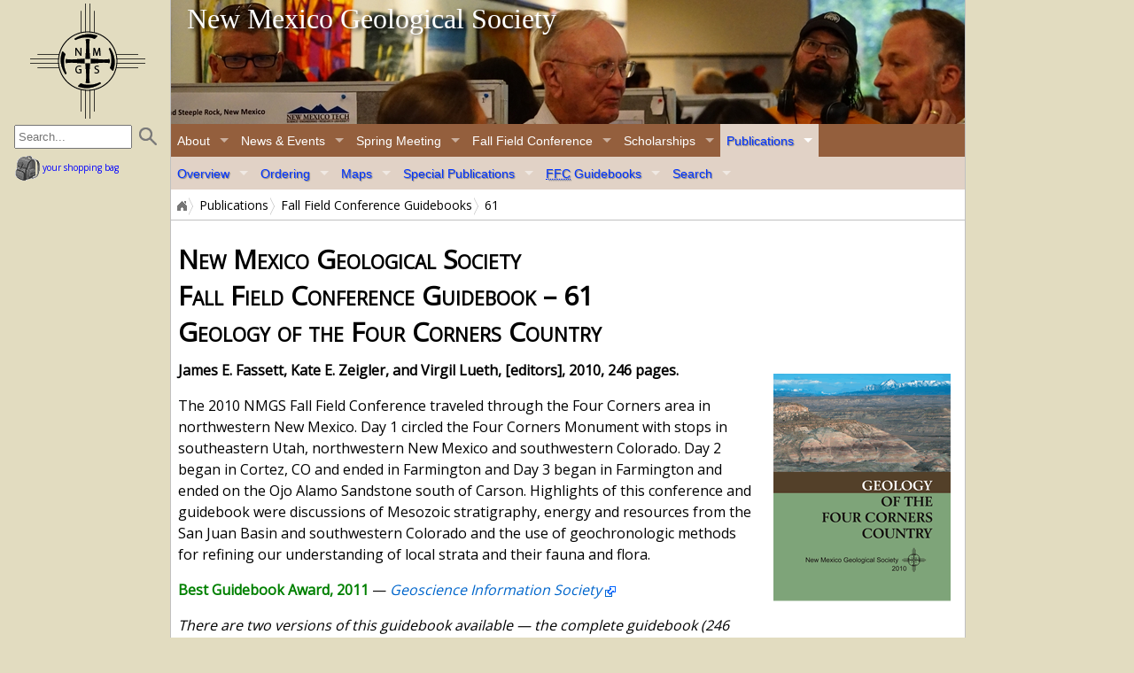

--- FILE ---
content_type: text/html;charset=utf-8
request_url: https://nmgs.nmt.edu/publications/guidebooks/61/
body_size: 48611
content:

<!DOCTYPE html>
<html lang="en"><!-- InstanceBegin template="/Templates/NMGSpub.dwt" codeOutsideHTMLIsLocked="false" -->
<head>
<!-- InstanceBeginEditable name="DocTitle" -->
<title>NMGS Fall Field Conference Guidebook - 61</title>
<!-- InstanceEndEditable -->
<meta charset="utf-8">
<meta name="viewport" content="width=device-width, initial-scale=1">
<link rel="icon" href="/favicon.ico" sizes="any">
<link rel="icon" href="/icon.svg" type="image/svg+xml">
<link rel="apple-touch-icon" href="/apple-touch-icon.png">
<link rel="manifest" href="/manifest.webmanifest">
<link rel="stylesheet" href="/css/superfish.css" media="screen">
<link rel="stylesheet" href="/css/style.css" media="screen">
<link href="https://fonts.googleapis.com/css?family=Open+Sans" rel="stylesheet">
<link href="/css/print.css" rel="stylesheet" type="text/css" media="print">
<link rel="alternate stylesheet" href="/css/alt-speech.css" media="speech,screen"  title="screen reader" >
<link rel="alternate stylesheet" href="/css/alt-largetype.css" media="screen" title="larger type" >
<!-- Additional css stylesheets or for document-specific styles  -->


<!-- InstanceBeginEditable name="ExtraPubStyle" -->
<!-- This space is for additional css style info  -->
<!-- InstanceEndEditable -->
<script src="https://ajax.googleapis.com/ajax/libs/jquery/3.3.1/jquery.min.js"></script>
<script src="/js/jquery.easing.1.3.js"></script>
<script src="/js/jquery.cycle.lite.js"></script>
<script src="/js/styleswitcher.js"></script>
<script>
$(document).ready(function() {
    $('#bannerbox').cycle({
		fx: 'fade', // choose your transition type, ex: fade, scrollUp, shuffle, etc...
		pause: 1,
		timeout: 8000
	});
});
</script>
<script src="/js/jquery.hoverIntent.min.js"></script>
<script src="/js/superfish.min.js"></script>
<script src="/js/jquery.sticky.js"></script>
<!-- initialise Superfish -->
<script>
 // initialise plugins
  $(document).ready(function($){
	  $('ul.sf-menu').superfish({
		  delay:       1500,
		  pathClass:	'current'
	  });                                
   /* prepend menu icon */
  $('#sitenav').prepend('<div id="mobile-menu"><div id="menu-icon">&nbsp;</div></div>');
   //alert ('test');
  /* toggle nav */
  $("#mobile-menu").on("click", function(){
	  jQuery(".sf-menu > li").slideToggle();
	  });
  });
</script>
<!-- initialise breadcrumbs -->
<script src="/js/jquery.jBreadCrumb.1.1.js"></script>
<script>
$(document).ready(function()
  {
	  $("#breadCrumbTrail").jBreadCrumb();
  })
</script>
<!-- initialise sticky menu  -->
<script>
  $(document).ready(function(){
	  // Sticky menu
    $("#sitenav").sticky({topSpacing:0});
  });
</script>
<!-- Smooth scrolling to anchor links -->
<script src="/js/jquery.smoothscroll.js"></script>
<!--[if lt IE 9]>
<script src="/js/html5shiv.js"></script>
<script src="/js/css3-mediaqueries.js"></script>
<link rel="stylesheet" href="/css/IE_lt_9.css" media="screen">
<![endif]-->
<!--fix IE8 flexible image bug -->
<!--[if IE 8]> <style> figure img { width: auto\9; /* ie8 */ } </style> <![endif]-->
<script>
//test for touch events support and if supported, attach 'hastouch' class to the HTML tag.
if ("ontouchstart" in document.documentElement) {
document.documentElement.className += " hastouch";
}
</script>
<!-- Page-specific javascript -->
<!-- InstanceBeginEditable name="HeadJavascript" -->
<!-- This space is for page-specific javascript -->
<!-- InstanceEndEditable -->
<!-- Optional og metadata -->
<!-- InstanceBeginEditable name="ogmetadata" -->
<!--
<meta property="og:title" content="">
<meta property="og:description" content="">
<meta property="og:url" content="" >
-->
<meta property="og:type" content="article" >
<meta property="og:site_name" content="New Mexico Geological Society">
<meta property="og:image" content="https://nmgs.nmt.edu/icons-logos/nmgslogo_fb.png" >
<meta property="og:image:secure_url" content="https://nmgs.nmt.edu/icons-logos/nmgslogo_fb.png" >
<meta property="og:image:alt" content="NMGS logo" >
<!-- InstanceEndEditable -->
<!-- Optional additional header code -->

<!-- InstanceParam name="PriceCode" type="boolean" value="true" -->
<!-- InstanceParam name="CustomDownloads" type="boolean" value="false" -->
<!-- InstanceParam name="AutoDownloads" type="boolean" value="true" -->
<!-- InstanceParam name="Reviews" type="boolean" value="false" -->

<!-- Dreamweaver Template Parameters -->


<!-- InstanceParam name="PageTopic" type="text" value="" -->
<!-- InstanceParam name="CopyrightDate" type="text" value="2014" -->

<!-- InstanceParam name="TOC" type="boolean" value="false" -->
<!-- InstanceParam name="SubSiteNav" type="boolean" value="false" -->





<!-- Matomo -->
<script type="text/javascript">
  var _paq = window._paq = window._paq || [];
  /* tracker methods like "setCustomDimension" should be called before "trackPageView" */
  _paq.push(['trackPageView']);
  _paq.push(['enableLinkTracking']);
  (function() {
    var u="//geoinfo.nmt.edu/matomo/";
    _paq.push(['setTrackerUrl', u+'matomo.php']);
    _paq.push(['setSiteId', '3']);
    var d=document, g=d.createElement('script'), s=d.getElementsByTagName('script')[0];
    g.type='text/javascript'; g.async=true; g.src=u+'matomo.js'; s.parentNode.insertBefore(g,s);
  })();
</script>
<!-- End Matomo Code -->
</head>
<body>
<div id="pagecontainer">
  <div id="printlogo"><img src="/icons-logos/nmgslogo_print.png" alt="NMGS logo" width="135" height="135"></div>
  <!-- The id of the header tag sets which menu is current via javascript (default is about-page if javascript is disabled) --> 
  <!-- Valid ids are: "about-page", "pubs-page", "events-page", "meeting-page", "ffc-page", and "scholarships-page" -->
  <header id="pubs-page">
    <div class="skipnav"><a href="#mainpagecontent">skip all navigation</a></div>
    <div class="skipnav"><a href="#primarynav">skip banner links</a></div>
    <div id="bannerbox"> 
      <!-- #exec cgi="/banner/rotate.cfml?PageTopic=" --> 
       
      <!-- Use Coldfusion to generate banner include -->
      
      <!-- InstanceBeginEditable name="BannerRotateCode" --> 
  <div class="bannerimage" style="background:url(/gallery/100-199/111/banner.JPG);" > <a class="bannerinfo" href="/banner/home.cfml?id=111" title="Mt. Taylor Field Conference - Day 1 [more information]...">&nbsp;</a> </div>
  
  <div class="bannerimage" style="background:url(/gallery/0-99/50/banner.jpg);" > <a class="bannerinfo" href="/banner/home.cfml?id=50" title="Special Publication 13 &mdash; Energy and Mineral Resources of New Mexico [more information]...">&nbsp;</a> </div>
  
  <div class="bannerimage" style="background:url(/gallery/200-299/213/banner.JPG);" > <a class="bannerinfo" href="/banner/home.cfml?id=213" title="Discussion at the poster session [more information]...">&nbsp;</a> </div>
  
  <div class="bannerimage" style="background:url(/gallery/0-99/12/banner.png);" > <a class="bannerinfo" href="/banner/home.cfml?id=12" title="Boot Heel Region of New Mexico [more information]...">&nbsp;</a> </div>
  <!-- InstanceEndEditable -->  </div>
    <div id="bannerlogo"><a href="/home.html" title="home page">home page</a></div>
    <div id="bannertitle"><a href="/home.html" title="home page">New Mexico Geological Society</a></div>
    <div id="primarynav" class="skipnav"><a href="#breadcrumbnav">skip primary navigation</a></div>
    <nav id="sitenav">
      <nav id="nav-search">
        <form name="FullTextSearch" action="/search/home.cfml" method="get">
          <input name="Criteria" type="search" title="Enter search terms" placeholder="Search...">
          <input name="StartRow" type="hidden" value="1" >
          <input name="Index" type="hidden" value="nmbgmr" >
          <input name="SubmitSearch" type="submit" title="Find" value="" >
        </form>
      </nav>
      <!-- #include virtual="/menu.htm" --> 
       
      <!-- Use Coldfusion to include site navigation -->
      <ul class="sf-menu sf-navbar">
  <li id="about-link"> <a href="/home.html">About</a> <em class="skipnav"><a href="#pubs-link">(skip)</a></em>
    <ul>
      <li><a href="/home.html">Overview</a>
        <ul>
          <li><a href="/home.html#objectives">Objectives</a>          </li>
          <li><a href="/home.html#grants">Grants, Scholarships &amp; Donations</a></li>
          <li><a href="/home.html#history">History</a></li>
          <li><a href="/home.html#legal">Constitution, Bylaws, Articles of Incorporation, and Amendments</a></li>
          <li><a href="/about/officers/home.html">Officers</a>
            <ul>
              <li><a href="/minutes/home.html">Executive Committee Meeting Minutes</a></li>
              <li><a href="/ballot/info.cfml">Ballot</a></li>
            </ul>
          </li>
          <li><a href="/about/copyright.html">Copyright Information</a></li>
          <li><a href="/about/sitemap/conventions.html">Site Conventions</a></li>
          <li><a href="/about/accessibility.html">Accessibility</a></li>
          <li><a href="/about/termsofuse.html">Terms of Use &amp; Privacy Policy</a>
            <ul>
              <li><a href="/about/termsofuse.html#disclaimer">Content Disclaimer</a></li>
              <li><a href="/about/termsofuse.html#copyright">Copyright Information</a></li>
              <li><a href="/about/termsofuse.html#privacy">Privacy Policy</a>
                <ul>
                  <li><a href="/about/termsofuse.html#logs">Server Logs</a></li>
                  <li><a href="/about/termsofuse.html#cookies">Cookies</a></li>
                  <li><a href="/about/termsofuse.html#email">E-mail &amp; Web Forms</a></li>
                  <li><a href="/about/termsofuse.html#optout">Opting Out from Unsolicited Mail or E-mail</a></li>
                </ul>
              </li>
              <li><a href="/about/termsofuse.html#security">Security Standards</a></li>
              <li><a href="/about/termsofuse.html#purchases">Purchases</a></li>
            </ul>
          </li>
          <li><a href="/about/MailingListInfo.html">Mailing List</a>
            <ul>
              <li><a href="/OptOut.cfml">Opt-out</a></li>
            </ul>
          </li>
          <li><a href="/about/sitemap/home.cfml">Site Map</a></li>
          <li><a href="/about/contact.html">Contact Us</a></li>
        </ul>
      </li>
      <li><a href="/membership/home.cfml">Membership</a>
        <ul>
          <li><a href="/membership/home.cfml">Join or Renew</a></li>
          <li><a href="/membership/directory/index.cfml">Member Directory</a></li>
          <li><a href="/membership/honorary/home.html">Honorary Members</a></li>
          <li><a href="/login/home.cfml">Login</a></li>
        </ul>
      </li>
      <li><a href="/foundation/home.html">NMGS Foundation</a>
        <ul>
          <li><a href="/foundation/home.html">Overview</a></li>
          <li><a href="/foundation/board/home.html">Board Members</a></li>
          <li><a href="/donations/home.cfml">Donations</a></li>
          <li><a href="/foundation/goals/home.html">Funding Goals</a></li>
          <li><a href="/foundation/planning/home.html">Estate Planning</a></li>
        </ul>
      </li>
      <li><a href="/notablegeologists/home.html">Notable Geologists</a>
        <ul>
          <li><a href="/notablegeologists/home.html">About</a></li>
          <li><a href="/notablegeologists/profiles.html">Profiles</a></li>
          <li><a href="/notablegeologists/suggest.html">Suggest a Profile</a></li>
          <li><a href="/publications/special/12/home.cfm">About the Book</a></li>
        </ul>
      </li>
      <li><a href="/gallery/home.cfml">Image Gallery</a>
        <ul>
          <li><a href="/gallery/contribute.cfml">Contribute</a></li>
        </ul>
      </li>
      <li><a href="/about/links.html">Links</a> </li>
    </ul>
  </li>
  <li id="events-link"> <a href="/events/home.cfml">News &amp; Events</a> <em class="skipnav"><a href="#meeting-link">(skip)</a></em>
    <ul>
      <li><a href="/news/newsletter/home.html">NMGS Newsletter</a></li>
      <li><a href="/events/home.cfml">Other News, Events, &amp; Announcements</a>
        <ul>
          <li><a href="/news/home.cfml">News</a></li>
          <li><a href="/events/home.cfml">Meetings &amp; Events</a></li>
          <li><a href="/announcements/home.cfml">Announcements</a></li>
        </ul>
      </li>
    </ul>
  </li>
  <li id="meeting-link"><a href="/meeting/home.cfml">Spring Meeting</a> <em class="skipnav"><a href="#ffc-link">(skip)</a></em>
    <ul>
      <li><a href="/meeting/home.cfml">About the Annual Spring Meeting</a></li>
      <li><a href="/meeting/registration/home.cfml">Registration</a></li>
      <li><a href="/meeting/abstracts/home.cfml">Abstracts</a></li>
      <li><a href="/meeting/program/home.cfm">Program</a></li>
    </ul>
  </li>
  <li id="ffc-link"><a href="/ffc/home.html">Fall Field Conference</a> <em class="skipnav"><a href="#scholarships-link">(skip)</a></em>
    <ul>
      <li><a href="/ffc/home.html">About the Annual Fall Field Conference</a></li>
      <li><a href="/ffc/registration/home.cfml">Registration</a></li>
      <li><a href="/ffc/authors/home.html">Instructions to Authors</a></li>
      <li><a href="/ffc/photos/home.html">Photos from past conferences</a></li>
    </ul>
  </li>
  <li id="scholarships-link"><a href="/scholarships/home.html">Scholarships</a> <em class="skipnav"><a href="#pubs-link">(skip)</a></em>
    <ul>
      <li><a href="/scholarships/home.html">About NMGS Scholarships</a></li>
      <li><a href="/scholarships/awards/home.html">Scholarship Details</a></li>
      <li><a href="/scholarships/application/home.cfml">Application</a></li>
    </ul>
  </li>
  <li id="pubs-link"><a href="/publications/home.html">Publications</a> <em class="skipnav"><a href="#events-link">(skip)</a></em>
    <ul>
      <li><a href="/publications/home.html">Overview</a>
        <ul>
          <li><a href="/publications/recent.cfm">Recent</a></li>
          <li><a href="/publications/guidebooks/home.cfml">Guidebooks</a></li>
          <li><a href="/publications/maps/geologic/highway/home.cfm">Maps</a></li>
          <li><a href="/publications/special/home.cfml">Special Publications</a></li>
          <li><a href="/publications/complete.cfm">Complete Sets</a></li>
          <li><a href="/repository/index.cfml">Data Repository</a></li>
        </ul>
      </li>
      <li><a href="/publications/order/home.cfml">Ordering</a>
        <ul>
          <li><a href="/publications/order/home.cfml">Overview</a></li>
          <li><a href="/publications/order/pricing-avail.html">Pricing &amp; Availability</a></li>
          <li><a href="/publications/order/discounts.html">Discounts</a></li>
          <li><a href="/publications/order/returns-exchanges.html">Returns/Exchanges</a></li>
          <li><a href="/publications/order/shipping.cfm">Shipping</a></li>
          <li><a href="/publications/order/privacy.html">Privacy</a></li>
          <li><a href="/publications/order/security.html">Security</a></li>
          <li><a href="/publications/order/contact.html">Contact Us</a></li>
        </ul>
      </li>
      <li><a href="/publications/maps/geologic/highway/home.cfm">Maps</a>
        <ul>
          <li><a href="/publications/maps/geologic/highway/home.cfm">NM Geologic Highway Map</a></li>
        </ul>
      </li>
      <li><a href="/publications/special/home.cfml">Special Publications</a>
        <ul>
          <li><a href="/publications/special/1/home.cfm">1: Bibliography and Index of FFC Guidebooks</a></li>
          <li><a href="/publications/special/2/home.cfm">2: History of the New Mexico Geological Society, 1947-1968</a></li>
          <li><a href="/publications/special/3/home.cfm">3: The San Andres Limestone: A Reservoir for Oil &amp; Water</a></li>
          <li><a href="/publications/special/4/home.cfm">4: Subsurface Geology of East-central New Mexico</a></li>
          <li><a href="/publications/special/5/home.cfm">5: Cenozoic Volcanism in SW New Mexico</a></li>
          <li><a href="/publications/special/6/home.cfm">6: Tectonics and Mineral Resources of SW North America</a></li>
          <li><a href="/publications/special/7/home.cfm">7: Field Guide...Datil-Mogollon Volcanic Field, NM</a></li>
          <li><a href="/publications/special/8/home.cfm">8: Archaeology and History of Santa Fe Country</a></li>
          <li><a href="/publications/special/9/home.cfm">9: Ash-Flow Tuffs</a></li>
          <li><a href="/publications/special/10/home.cfm">10: Environmental Geology &amp; Hydrology in NM</a></li>
          <li><a href="/publications/special/11/home.cfm">11: The Geology of New Mexico - A Geologic History</a></li>
          <li><a href="/publications/special/12/home.cfm">12: History..&amp;..Profiles of Notable NM Geologists</a></li>
          <li><a href="/publications/special/13/home.cfm">13: Energy and Mineral Resources of New Mexico</a></li>
          <li><a href="/publications/special/14/home.cfm">14: The Geology of the Mount Taylor Area</a></li>
          <li><a href="/publications/special/15/home.cfm">15: History of the Geology Program at New Mexico State University</a></li>
        </ul>
      </li>
      <li><a href="/publications/guidebooks/home.cfml"><abbr title="Fall Field Conference">FFC</abbr> Guidebooks</a>
        <ul>
          <li><a href="/publications/guidebooks/home.cfml?ListBy=Recent">Recent Fall Field Conference Guidebooks</a></li>
          <li><a href="/publications/guidebooks/home.cfml?ListBy=Number">Full List</a></li>
        </ul>
      </li>
      <li><a href="/search/home.cfml">Search</a>
        <ul>
          <li><a href="/search/home.cfml">Full-Text</a></li>
          <li><a href="/publications/search/home.cfml">Publications Inventory</a></li>
          <li><a href="/publications/search/PaperSearch.cfm">Papers</a></li>
          <li><a href="/repository/index.cfml">Data Repository</a>
            <ul>
              <li><a href="/repository/index.cfml">Overview</a></li>
              <li><a href="/repository/index.cfml?ListBy=Year">Ordered by Year/Number</a></li>
              <li><a href="/repository/index.cfml?ListBy=Author">Ordered by Author</a></li>
            </ul>
          </li>
        </ul>
      </li>
    </ul>
  </li>
</ul>

       
      <script>
		// remove default current about-page and set the current menu based on the id of the header tag
		 $( "header:not(#about-page) #about-link" ).removeClass( "current" );
		 $( "#about-page #about-link" ).addClass( "current" );
		 $( "#pubs-page #pubs-link" ).addClass( "current" );
		 $( "#events-page #events-link" ).addClass( "current" );
		 $( "#meeting-page #meeting-link" ).addClass( "current" );
		 $( "#ffc-page #ffc-link" ).addClass( "current" );
		 $( "#scholarships-page #scholarships-link" ).addClass( "current" );
	</script>
      <nav id="cartlink"><a href="/publications/cart/home.cfml"><img src="/icons-logos/backpack-gray.png" width="28" height="28" alt="cart"> your shopping bag</a></nav>
      <div id="breadcrumbnav" class="skipnav"><a href="#contentcontainer">skip breadcrumb navigation</a></div>
      <div id="breadcrumbs" class="module">
        <nav id="breadCrumbTrail" class="breadCrumb module">
          <ol>
            <li><a href="/home.html" title="Home Page">Home</a></li>
            <!-- InstanceBeginEditable name="Breadcrumbs" --><li><a href="/publications/home.html">Publications</a></li>
            <li><a href="/publications/guidebooks/home.cfml">Fall Field Conference Guidebooks</a></li>
			<li>61</li><!-- InstanceEndEditable --> 
            <!-- End Breadcrumbs -->
          </ol>
        </nav>
      </div>
    </nav>
  </header>
  <div id="contentcontainer"> 
    <main id="mainpagecontent"> <!-- InstanceBeginEditable name="PageTitle" --><h1>New Mexico Geological Society<br>
Fall Field Conference Guidebook &#8211; 61<br>
Geology of the Four Corners Country</h1><!-- InstanceEndEditable --> 
      <!-- End PageTitle --> 
       
      <div id="PageContent"> 
  <!-- InstanceBeginEditable name="PubDescription" -->
    <figure class="right"><img src="/publications/guidebooks/61/2010.gif" alt="cover" width="200" height="257"></figure>
    <p><strong>James E. Fassett, Kate E. Zeigler, and Virgil Lueth, [editors],
        2010, 246 pages.</strong></p>
    <p>The 2010 NMGS Fall Field Conference  traveled through the Four Corners
      area in northwestern New Mexico. Day 1 circled the Four Corners Monument
      with stops in southeastern Utah, northwestern New Mexico and southwestern
      Colorado. Day 2 began in Cortez, CO and ended in Farmington and Day 3 began
      in Farmington and ended on the Ojo Alamo Sandstone south of Carson. Highlights
      of this conference and guidebook were discussions of Mesozoic stratigraphy,
      energy and resources from the San Juan Basin and southwestern Colorado
      and the use of geochronologic methods for refining our understanding of
      local strata and their fauna and flora.</p>
    <p><strong class="greentext">Best Guidebook Award, 2011</strong> &mdash; <em><a href="http://www.geoinfo.org/best_guidebook.html">Geoscience Information Society</a></em></p>
    <p><em>There are two versions of this guidebook available &#8212; the complete
      guidebook (246 pages), and a version with just the road logs that is spiral
    bound (98 pages). </em></p>
    <!-- InstanceEndEditable -->
      
	
	
<div><strong>G00061S</strong></div>

    <div class="smallertext" style="margin-bottom:1em;">
	
      <div> ISBN: 9781585460960</div>
    
      <div><a href="https://doi.org/10.56577/FFC-61" class="no-icon" target="_blank">https://doi.org/10.56577/FFC-61</a></div>
    
    </div> 

 
  
    <div>
      
        <strong>Softcover:</strong>
      
        <strong>$25.00</strong> 
        
        
          <a class="linkbutton" href="/publications/cart/home.cfml?Code=G00061S" >Buy
          Now</a>
          
    </div>
  
  <div style="margin-bottom:1em;">
    
      <br>
      
  </div>
   
   

<div><strong>G00061SP</strong></div>

    <div class="smallertext" style="margin-bottom:1em;">
	
      <div> ISBN: 9781585460960</div>
    
    </div> 

 
  
    <div>
      
        <strong>Softcover:</strong>
      
        <strong>$20.00</strong> 
        
        
          <a class="linkbutton" href="/publications/cart/home.cfml?Code=G00061SP" >Buy
          Now</a>
          
    </div>
  
    <div><em>Contains road logs and mini-papers only, spiral bound.</em></div>
  
  <div style="margin-bottom:1em;">
    
  </div>
   
   

    <h2 style="font-size:1.4em; clear:both;">Table of Contents:</h2>
    <p class="smallertext"> <strong style="font-variant:small-caps">Note &mdash;</strong><em style="color:red;">Downloads of the papers below are
      
        free.
        
      Road logs, mini-papers, and some other sections of recent guidebooks are <a href="/publications/guidebooks/DownloadInfo.html">only available in print</a>.</em></p>
    
    
    
          <h3 style="font-size:1.2em; clear:left;">Front Matter: <em class="smalltext" style="font-weight:normal;">(includes Dedication, President's Message, &amp; Conference Organizer's Message)</em></h3>
          
            <p class="smallertext"><a href="/publications/guidebooks/downloads/61/61_FrontMatter.pdf">Download</a> <span class="smallertext">(2.78 MB PDF)</span>
              
            </p>
            
    <h3 style="font-size:1.2em; clear:left;">Roadlogs: <em class="smalltext" style="font-weight:normal;">(each includes listed mini-papers)</em></h3>
    
      <div id="p1" style="margin-bottom:0.4em; clear:left;"  >
        
        <div  >
          
                <strong>Jurassic rocks of the Four Corners region - First day road log</strong>
                
          <br>
          <span class="smallertext">
          
          &mdash; Christine E. Turner and Fred Peterson,
          
            pp. 1-34.
          
              <a href="https://doi.org/10.56577/FFC-61.1" target="_blank">https://doi.org/10.56577/FFC-61.1</a>
              
          </span> </div>
        
      </div>
    
        <h3 style="font-size:0.825em;">Mini-papers:</h3>
        
      <div id="p23" style="margin-bottom:0.4em; clear:left;"  >
        
        <div style="margin-left:1em; font-size:0.9em;" >
          
              <em  >Brushy Basin Member - Lake T'oo'dichi'</em>
            
          <br>
          <span class="smallertext">
          
          &mdash; Christine E. Turner,
          
            pp. 23-24.
          
          </span> </div>
        
      </div>
    
      <div id="p25" style="margin-bottom:0.4em; clear:left;"  >
        
        <div style="margin-left:1em; font-size:0.9em;" >
          
              <em  >Morrison fluvial stratigraphy</em>
            
          <br>
          <span class="smallertext">
          
          &mdash; Fred Peterson and Christine E. Turner,
          
            pp. 25.
          
          </span> </div>
        
      </div>
    
      <div id="p25" style="margin-bottom:0.4em; clear:left;"  >
        
        <div style="margin-left:1em; font-size:0.9em;" >
          
              <em  >Junction Creek - Salt Wash intertonguing</em>
            
          <br>
          <span class="smallertext">
          
          &mdash; Fred Peterson and Christine E. Turner,
          
            pp. 25-26.
          
          </span> </div>
        
      </div>
    
      <div id="p26" style="margin-bottom:0.4em; clear:left;"  >
        
        <div style="margin-left:1em; font-size:0.9em;" >
          
              <em  >Battle Rock Charter School - Salt Wash onlaps Junction Creek</em>
            
          <br>
          <span class="smallertext">
          
          &mdash; Christine E. Turner and Fred Peterson,
          
            pp. 26-27.
          
          </span> </div>
        
      </div>
    
      <div id="p28" style="margin-bottom:0.4em; clear:left;"  >
        
        <div style="margin-left:1em; font-size:0.9em;" >
          
              <em  >Recapture Member, Aneth area</em>
            
          <br>
          <span class="smallertext">
          
          &mdash; Christine E. Turner and Fred Peterson,
          
            pp. 28-29.
          
          </span> </div>
        
      </div>
    
      <div id="p29" style="margin-bottom:0.4em; clear:left;"  >
        
        <div style="margin-left:1em; font-size:0.9em;" >
          
              <em  >Recapture Creek: Bluff - Recapture intertonguing</em>
            
          <br>
          <span class="smallertext">
          
          &mdash; Fred Peterson and Christine E. Turner,
          
            pp. 29-30.
          
          </span> </div>
        
      </div>
    
      <div id="p30" style="margin-bottom:0.4em; clear:left;"  >
        
        <div style="margin-left:1em; font-size:0.9em;" >
          
              <em  >Bluff Gravel Pit and the J-5 unconformity</em>
            
          <br>
          <span class="smallertext">
          
          &mdash; Fred Peterson,
          
            pp. 30-31.
          
          </span> </div>
        
      </div>
    
      <div id="p31" style="margin-bottom:0.4em; clear:left;"  >
        
        <div style="margin-left:1em; font-size:0.9em;" >
          
              <em  >Montezuma Creek: Brushy Basin Member and Lake T'oo'dichi'</em>
            
          <br>
          <span class="smallertext">
          
          &mdash; Christine E. Turner,
          
            pp. 31-32.
          
          </span> </div>
        
      </div>
    
      <div id="p32" style="margin-bottom:0.4em; clear:left;"  >
        
        <div style="margin-left:1em; font-size:0.9em;" >
          
              <em  >The Middle Jurassic J-2 unconformity</em>
            
          <br>
          <span class="smallertext">
          
          &mdash; R. B. O'Sullivan,
          
            pp. 32-33.
          
          </span> </div>
        
      </div>
    
      <div id="p33" style="margin-bottom:0.4em; clear:left;"  >
        
        <div style="margin-left:1em; font-size:0.9em;" >
          
              <em  >Manhunt case closed</em>
            
          <br>
          <span class="smallertext">
          
          &mdash; Hal Mansfield,
          
            pp. 33-34.
          
          </span> </div>
        
      </div>
    
      <div id="p35" style="margin-bottom:0.4em; clear:left;"  >
        
        <div  >
          
                <strong>Cretaceous rocks of the San Juan Basin and mineralization in La Plata mountains: Second-day road log from Cortez to La Plata and Durango, Colorado, to Aztec and Farmington, New Mexico</strong>
                
          <br>
          <span class="smallertext">
          
          &mdash; James E. Fassett, Mary L. Gillam, David Gonzalez, and Kimberlee Miskell-Gerhardt,
          
            pp. 35-53.
          
              <a href="https://doi.org/10.56577/FFC-61.35" target="_blank">https://doi.org/10.56577/FFC-61.35</a>
              
          </span> </div>
        
      </div>
    
        <h3 style="font-size:0.825em;">Mini-papers:</h3>
        
      <div id="p49" style="margin-bottom:0.4em; clear:left;"  >
        
        <div style="margin-left:1em; font-size:0.9em;" >
          
              <em  >The Pictured Cliffs at Waterflow, New Mexico</em>
            
          <br>
          <span class="smallertext">
          
          &mdash; Lorna Gail LaDage,
          
            pp. 49-53.
          
          </span> </div>
        
      </div>
    
      <div id="p55" style="margin-bottom:0.4em; clear:left;"  >
        
        <div  >
          
                <strong>Geology of the southern San Juan Basin - Third day road log from Farmington south to the Bisti Badlands and east to Barrel Spring locality</strong>
                
          <br>
          <span class="smallertext">
          
          &mdash; James E. Fassett,
          
            pp. 55-68.
          
              <a href="https://doi.org/10.56577/FFC-61.55" target="_blank">https://doi.org/10.56577/FFC-61.55</a>
              
          </span> </div>
        
      </div>
    
        <h3 style="font-size:0.825em;">Mini-papers:</h3>
        
      <div id="p62" style="margin-bottom:0.4em; clear:left;"  >
        
        <div style="margin-left:1em; font-size:0.9em;" >
          
              <em  >The San Juan River dinosaur -bone site</em>
            
          <br>
          <span class="smallertext">
          
          &mdash; James E. Fassett,
          
            pp. 62-65.
          
          </span> </div>
        
      </div>
    
      <div id="p65" style="margin-bottom:0.4em; clear:left;"  >
        
        <div style="margin-left:1em; font-size:0.9em;" >
          
              <em  >Uranium-vanadium deposits in the Salt Wash Member, Morrison Formation, King Tutt Mesa Area, San Juan County, New Mexico</em>
            
          <br>
          <span class="smallertext">
          
          &mdash; Virginia T. McLemore and William L. Chenoweth,
          
            pp. 65-68.
          
          </span> </div>
        
      </div>
    
        <h3 style="font-size:1.2em; clear:left;">Papers:</h3>
      
      <div id="p91" style="margin-bottom:0.4em; clear:left;"  >
        
        <div  >
          
                <strong><a href="/publications/guidebooks/downloads/61/61_p0091_p0100.pdf">Correlation of the upper part of the Middle Jurassic San Rafael Group in northeast Arizona, northwest New Mexico, and southeast Utah</a></strong> <span class="smallertext">(4.53 MB PDF)</span>
                
          <br>
          <span class="smallertext">
          
          &mdash; Robert B. O'Sullivan,
          
            pp. 91-100.
          
              <a href="https://doi.org/10.56577/FFC-61.91" target="_blank">https://doi.org/10.56577/FFC-61.91</a>
              
            [<a href="/publications/guidebooks/details.cfml?ID=124171">ABSTRACT</a>]
          
          </span> </div>
        
      </div>
    
      <div id="p101" style="margin-bottom:0.4em; clear:left;"  >
        
        <div  >
          
                <strong><a href="/publications/guidebooks/downloads/61/61_p0101_p0105.pdf">The lower and upper contacts of the Upper Jurassic Bluff Sandstone Member of the Morrison Formation in southeastern Utah</a></strong> <span class="smallertext">(2.99 MB PDF)</span>
                
          <br>
          <span class="smallertext">
          
          &mdash; Robert B. O'Sullivan,
          
            pp. 101-105.
          
              <a href="https://doi.org/10.56577/FFC-61.101" target="_blank">https://doi.org/10.56577/FFC-61.101</a>
              
            [<a href="/publications/guidebooks/details.cfml?ID=124172">ABSTRACT</a>]
          
          </span> </div>
        
      </div>
    
      <div id="p107" style="margin-bottom:0.4em; clear:left;"  >
        
        <div  >
          
                <strong><a href="/publications/guidebooks/downloads/61/61_p0107_p0112.pdf">Dakota Sandstone and lower Mancos Shale stratigraphy at the Red Wash measured section and nearby wells in the Four Corners platform, Navajo Reservation, San Juan County, New Mexico</a></strong> <span class="smallertext">(4.61 MB PDF)</span>
                
          <br>
          <span class="smallertext">
          
          &mdash; Donald E. Owen, Charles F. Head, and Nicolas R. Brandes,
          
            pp. 107-112.
          
              <a href="https://doi.org/10.56577/FFC-61.107" target="_blank">https://doi.org/10.56577/FFC-61.107</a>
              
            [<a href="/publications/guidebooks/details.cfml?ID=124173">ABSTRACT</a>]
          
          </span> </div>
        
      </div>
    
      <div id="p113" style="margin-bottom:0.4em; clear:left;"  >
        
        <div  >
          
                <strong><a href="/publications/guidebooks/downloads/61/61_p0113_p0124.pdf">Stratigraphic nomenclature of rock strata adjacent to the Cretaceous-Tertiary interface in the San Juan Basin</a></strong> <span class="smallertext">(4.42 MB PDF)</span>
                
          <br>
          <span class="smallertext">
          
          &mdash; James E. Fassett,
          
            pp. 113-124.
          
              <a href="https://doi.org/10.56577/FFC-61.113" target="_blank">https://doi.org/10.56577/FFC-61.113</a>
              
            [<a href="/publications/guidebooks/details.cfml?ID=124174">ABSTRACT</a>]
          
          </span> </div>
        
      </div>
    
      <div id="p125" style="margin-bottom:0.4em; clear:left;"  >
        
        <div  >
          
                <strong><a href="/publications/guidebooks/downloads/61/61_p0125_p0134.pdf">Detrital zircon evidence for derivation of arkosic sand in the eolilan Narbona Pass Member of the Eocene-Oligocene Chuska Sandstone from Precambrian basement rocks in central Arizona</a></strong> <span class="smallertext">(2.88 MB PDF)</span>
                
          <br>
          <span class="smallertext">
          
          &mdash; William R. Dickinson, Steven M. Cather, and George E. Gehrels,
          
            pp. 125-134.
          
              <a href="https://doi.org/10.56577/FFC-61.125" target="_blank">https://doi.org/10.56577/FFC-61.125</a>
              
            [<a href="/publications/guidebooks/details.cfml?ID=124175">ABSTRACT</a>]
          
          </span> </div>
        
      </div>
    
      <div id="p135" style="margin-bottom:0.4em; clear:left;"  >
        
        <div  >
          
                <strong><a href="/publications/guidebooks/downloads/61/61_p0135_p0146.pdf">Implications of U-Pb ages of detrital zircons in Mesozoic strata of the Four Corners region for provenance relations in space and time</a></strong> <span class="smallertext">(5.13 MB PDF)</span>
                
          <br>
          <span class="smallertext">
          
          &mdash; William R. Dickinson and George E. Gehrels,
          
            pp. 135-146.
          
              <a href="https://doi.org/10.56577/FFC-61.135" target="_blank">https://doi.org/10.56577/FFC-61.135</a>
              
            [<a href="/publications/guidebooks/details.cfml?ID=124176">ABSTRACT</a>]
          
          </span> </div>
        
      </div>
    
      <div id="p147" style="margin-bottom:0.4em; clear:left;"  >
        
        <div  >
          
                <strong><a href="/publications/guidebooks/downloads/61/61_p0147_p0156.pdf">Geologic implications of an 40AR/<sup>39</sup>Ar single-crystal sanidine age for an altered volcanic ash bed in the Paleocene Nacimiento Formation in the southern San Juan Basin</a></strong> <span class="smallertext">(3.23 MB PDF)</span>
                
          <br>
          <span class="smallertext">
          
          &mdash; James E. Fassett, Matthew T. Heizler, and William C. McIntosh,
          
            pp. 147-156.
          
              <a href="https://doi.org/10.56577/FFC-61.147" target="_blank">https://doi.org/10.56577/FFC-61.147</a>
              
            [<a href="/publications/guidebooks/details.cfml?ID=124177">ABSTRACT</a>]
          
          </span> </div>
        
      </div>
    
      <div id="p157" style="margin-bottom:0.4em; clear:left;"  >
        
        <div  >
          
                <strong><a href="/publications/guidebooks/downloads/61/61_p0157_p0162.pdf">The engimatic Late Cretaceous mcDermott Formation</a></strong> <span class="smallertext">(2.15 MB PDF)</span>
                
          <br>
          <span class="smallertext">
          
          &mdash; David A. Gonzales,
          
            pp. 157-162.
          
              <a href="https://doi.org/10.56577/FFC-61.157" target="_blank">https://doi.org/10.56577/FFC-61.157</a>
              
            [<a href="/publications/guidebooks/details.cfml?ID=124178">ABSTRACT</a>]
          
          </span> </div>
        
      </div>
    
      <div id="p163" style="margin-bottom:0.4em; clear:left;"  >
        
        <div  >
          
                <strong><a href="/publications/guidebooks/downloads/61/61_p0163_p0172.pdf">New insight into the timing and history of diatreme-dike complexes of the northeastern Navajo volcanic fiedl, southwestern Colorado</a></strong> <span class="smallertext">(3.43 MB PDF)</span>
                
          <br>
          <span class="smallertext">
          
          &mdash; D. A. Gonzales, B. E. Turner, R. T. Burgess, C. C. Holnback, and M. R. Critchley,
          
            pp. 163-172.
          
              <a href="https://doi.org/10.56577/FFC-61.163" target="_blank">https://doi.org/10.56577/FFC-61.163</a>
              
            [<a href="/publications/guidebooks/details.cfml?ID=124179">ABSTRACT</a>]
          
          </span> </div>
        
      </div>
    
      <div id="p173" style="margin-bottom:0.4em; clear:left;"  >
        
        <div  >
          
                <strong><a href="/publications/guidebooks/downloads/61/61_p0173_p0180.pdf">Coal mining in the western San Juan Basin, San Juan County, New Mexico</a></strong> <span class="smallertext">(3.50 MB PDF)</span>
                
          <br>
          <span class="smallertext">
          
          &mdash; John M. Mercier,
          
            pp. 173-180.
          
              <a href="https://doi.org/10.56577/FFC-61.173" target="_blank">https://doi.org/10.56577/FFC-61.173</a>
              
            [<a href="/publications/guidebooks/details.cfml?ID=124180">ABSTRACT</a>]
          
          </span> </div>
        
      </div>
    
      <div id="p181" style="margin-bottom:0.4em; clear:left;"  >
        
        <div  >
          
                <strong><a href="/publications/guidebooks/downloads/61/61_p0181_p0196.pdf">Oil and gas resources of the San Juan Basin, New Mexico and Colorado</a></strong> <span class="smallertext">(5.61 MB PDF)</span>
                
          <br>
          <span class="smallertext">
          
          &mdash; James E. Fassett,
          
            pp. 181-196.
          
              <a href="https://doi.org/10.56577/FFC-61.181" target="_blank">https://doi.org/10.56577/FFC-61.181</a>
              
            [<a href="/publications/guidebooks/details.cfml?ID=124181">ABSTRACT</a>]
          
          </span> </div>
        
      </div>
    
      <div id="p197" style="margin-bottom:0.4em; clear:left;"  >
        
        <div  >
          
                <strong><a href="/publications/guidebooks/downloads/61/61_p0197_p0212.pdf">Distribution, origin, and mineral resource potential of Late Cretaceous heavy mineral, beach-placer sandstone deposits</a></strong> <span class="smallertext">(3.13 MB PDF)</span>
                
          <br>
          <span class="smallertext">
          
          &mdash; Virginia T. McLemore,
          
            pp. 197-212.
          
              <a href="https://doi.org/10.56577/FFC-61.197" target="_blank">https://doi.org/10.56577/FFC-61.197</a>
              
            [<a href="/publications/guidebooks/details.cfml?ID=124182">ABSTRACT</a>]
          
          </span> </div>
        
      </div>
    
      <div id="p213" style="margin-bottom:0.4em; clear:left;"  >
        
        <div  >
          
                <strong><a href="/publications/guidebooks/downloads/61/61_p0213_p0220.pdf">Uranium in the Sanostee district, San Juan County, New Mexico</a></strong> <span class="smallertext">(1.36 MB PDF)</span>
                
          <br>
          <span class="smallertext">
          
          &mdash; William L. Chenoweth and Virginia T. McLemore,
          
            pp. 213-220.
          
              <a href="https://doi.org/10.56577/FFC-61.213" target="_blank">https://doi.org/10.56577/FFC-61.213</a>
              
            [<a href="/publications/guidebooks/details.cfml?ID=124183">ABSTRACT</a>]
          
          </span> </div>
        
      </div>
    
      <div id="p221" style="margin-bottom:0.4em; clear:left;"  >
        
        <div  >
          
                <strong><a href="/publications/guidebooks/downloads/61/61_p0221_p0229.pdf">Gemstone deposits of the Four Corners region, USA</a></strong> <span class="smallertext">(3.53 MB PDF)</span>
                
          <br>
          <span class="smallertext">
          
          &mdash; Robert W. Eveleth and Virgil W. Lueth,
          
            pp. 221-229.
          
              <a href="https://doi.org/10.56577/FFC-61.221" target="_blank">https://doi.org/10.56577/FFC-61.221</a>
              
            [<a href="/publications/guidebooks/details.cfml?ID=124184">ABSTRACT</a>]
          
          </span> </div>
        
      </div>
    
      <div id="p231" style="margin-bottom:0.4em; clear:left;"  >
        
        <div  >
          
                <strong><a href="/publications/guidebooks/downloads/61/61_p0231_p0245.pdf">New interpretations of alluvial and paleo-vegetation records from Chaco Canyon, New Mexico</a></strong> <span class="smallertext">(5.62 MB PDF)</span>
                
          <br>
          <span class="smallertext">
          
          &mdash; Stephen A. Hall,
          
            pp. 231-245.
          
              <a href="https://doi.org/10.56577/FFC-61.231" target="_blank">https://doi.org/10.56577/FFC-61.231</a>
              
            [<a href="/publications/guidebooks/details.cfml?ID=124185">ABSTRACT</a>]
          
          </span> </div>
        
      </div>
    
    
    
    <hr>
    <p><em class="smallertext">Recommended Guidebook Citation:</em></p>
    <ol class="references">
      <li> Fassett, James E.; Zeigler, Kate E.; Lueth, Virgil W., [eds.], 2010, Geology of the Four Corners Country, New Mexico Geological Society, Guidebook, 61st Annual Field Conference, 246 pp.
          
            ISBN: 9781585460960 
            <a href="https://doi.org/10.56577/FFC-61" target="_blank">https://doi.org/10.56577/FFC-61</a>
           </li>
    </ol>
    
<!-- Piwik E-commerce tracking -->
<script>

_paq.push(['setEcommerceView',
"G00061S",
"Gdbk 61 Geology of the Four Corners Country", 
"Guidebook", 
25.00
]);
_paq.push(['trackPageView']);

</script>

     </div>
        
      <!-- Show default sidebar only for larger screens (hidden via css) --> 
      <!-- Default sidebar via Apache include --> 
      <!-- #exec cgi="/DefaultSidebar.cfml" --> 
       
      <!-- Use Coldfusion include for sidebar on cfml pages -->
      
         </main>
    <footer>
      <div id="contact-info">
        <p class="center"><em>New Mexico Geological Society publications are distributed by the NM Bureau of Geology &amp; Mineral Resources (NMBGMR). <br>
          Our publications are available from NMBGMR retail offices as well as from other bookstores throughout the southwest.</em></p>
        <div id="mainaddress">
          <address>
          New Mexico Geological Society<br>
          c/o: New Mexico Bureau of Geology &amp; Mineral Resources<br>
          <a href="https://goo.gl/maps/Dt34YJnZHnk"  class="no-icon">801 Leroy Place<br>
          Socorro, NM 87801-4796</a>
          </address>
          <br>
          <a href="tel:15758355302">575-835-5302</a> </div>
      </div>
      <div id="bureau-footer">
        <p>This website is hosted by the:<br>
          New Mexico Bureau of Geology &amp; Mineral Resources</p>
        <a href="https://geoinfo.nmt.edu" title="New Mexico Institute of Mining &amp; Technology" class="no-icon"><img src="/icons-logos/bureau_logo_screen.png" alt="NMBGMR logo" width="169" height="125"></a> </div>
      <div id="comments" style="clear:both;">
        <noscript>
        <div><a href="/need_javascript.html"><img src="/icons-logos/icon-letter.png" title="Email link requires javascript" alt="envelope" width="30" height="21"><br>
          We welcome your comments:<br>
          <img src="/images/webmaster-email.gif" alt="email us" width="200" height="16" title="Email link requires javascript"></a> </div>
        </noscript>
      </div>
      <script>
	var address = 'nmbg-nmgs';
	var domain = '&#110;&#109;&#116;&#46;&#101;&#100;&#117;';
	document.getElementById('comments').innerHTML = '<a h'+'ref="'+'ma'+'il'+'to:'+address+'&#64;'+domain+'"title="Send E-mail"><img src="/icons-logos/icon-letter.png" width="30" height="21" alt="Email us!"><br>We welcome your comments.<\/a>';
	</script>
      <div id="terms">
        <div class="no-print" style="margin-bottom:0.25em;" ><small><a href="/about/termsofuse.html">Terms of Use</a> | <a href="/about/accessibility.html">Accessibility</a></small> </div>
        <div style="font-size:0.625em;">Revised: <!-- #BeginDate format:Sw1 -->17 October, 2023<!-- #EndDate --></div>
        <div><small> <a href="/about/copyright.html"> &copy; <span id="copyrightdaterange">
          <noscript>
          2014
          </noscript>
          </span> <abbr title="New Mexico Geological Society">NMGS</abbr> or as specified</a></small></div>
      </div>
      <script >
		var cur = '2014'; 
		var datenow = new Date();
		var daterange = datenow.getFullYear();
		if(cur !== daterange) daterange = cur + '-' + daterange; 
		document.getElementById('copyrightdaterange').innerHTML = daterange;
        </script>
      <div class="return2top">
        <p><a href="#top">Return to Top of Page</a></p>
      </div>
    </footer>
  </div>
</div>
</body>
<!-- InstanceEnd --></html>


--- FILE ---
content_type: text/css
request_url: https://nmgs.nmt.edu/css/print.css
body_size: 3601
content:
@charset "utf-8";
/* Print stylesheet -- changes text to serif font and defines sizes in points  */
/* removes banner and other un-necessary page elements                                */
/* some styles here are only to make dreamweaver design view easier to read           */
	
body {
	overflow: visible;
	width: auto;
	margin: auto;
	border-right: none;
	border-left: none;
	}

#printlogo {display:inline; float:right;}

#skipnav {display:none;}

.print-only {
	display: inline;
	}

.no-print {
	display: none;
	}

a img {border: 0 none;}

img {
	page-break-before:auto;
	page-break-inside: avoid;
	}

#bannerlogo {
	position: static;
	float: right;
	display: block;
	padding: 2em;
	}

header {display: none;}

.byline-top, .byline-bottom {
	font-style:italic;
}
	
aside.related {display: none;}	

#toc {display: none;}

#subsitenav, #prev-next {display: none;}
	
body main {
	font-family: "Times New Roman",Times,serif;
	margin: auto;
	border: none;
	padding: 1em;
	width: auto;	
	}

h5, h6 {font-family:Verdana, Geneva, sans-serif;}

main p {	
	font-size: 12pt;
	}

main a:link, #content a:visited {
	color: #000066;
	text-decoration: underline;
	}
 
main a[href^="http:"]:link:after, 
main a[href^="http:"]:visited:after,
main a[href^="ftp:"]:link:after,
main a[href^="ftp:"]:visited:after {
	content: " < " attr(href) " > ";
	font-size: 10pt;
	color: #000066;
	font-style: normal;
	text-decoration: none;
	break-inside:avoid;
}   

.center_print_left {text-align:left; margin-left:inherit; margin-right:inherit;}   

aside {
	position:static;
	font-family: Arial, Helvetica, sans-serif;
	margin: 0.2em 1em .2em;
	padding: 0.5em;
	font-size: 10pt;
	color: #000066;
	width:40%;
	page-break-before:auto;
	page-break-inside: avoid;
	border: thin solid black;
	}

aside.left {
	float: left;
	margin-left: 0em;
	}

aside.right {
	float: right;
	margin-right: 0em;
	}

aside h2 {
	font-size: 1.2em;
	font-weight: bold;
	text-align: center;
	}

figure {
	border: thin solid black;
	margin: 0.2em 1em;
	padding: 0.5em;
	page-break-before:auto;
	page-break-inside: avoid;
	}		

figure.left {
	float: left;
	margin-left: 0em;
	}

figure.right {
	float: right;
	margin-right: 0em;
	}
	
figure img 
	{
	page-break-before:auto;
	page-break-inside: avoid;
	width:100%;
	}

figcaption {
	font-family: Arial, Helvetica, sans-serif;
	font-size: 10pt;
	}	

.shadow {
	-webkit-box-shadow: none;
	box-shadow: none;
}

.credits {
	text-align: left;
	font-family: Arial, Helvetica, sans-serif;
	font-size: 8pt;
	}

ol.references {
	list-style-type: none;
	padding: 0;
	text-indent: -1em;
	margin-left: 1em;
}
ol.references li {
	font-size: 0.875em;
	margin-bottom: 1em;
}



/* tables */
table {
	font-size: 10pt;
	font-family: Verdana, Geneva, Arial, helvetica, sans-serif;
	border-spacing: 0;
	border-collapse: collapse;
	width: 100%;
}
table.data {
	border: 1px solid silver;
}
table caption {
	font-style: italic;
}
td {
	padding: 0.25em;
	border-bottom: 1px solid silver;
}
table.data td, table.data th {
	border: 1px solid silver;
}
th, table.data th {padding: 0.25em;
	text-align: left;
	border-top: thin solid black;
	border-bottom: medium double black;
}
tfoot {
	font-weight: bold;
	background-color: #E8E8E8;
}

tfoot tr td {border-top: medium solid silver;}

table thead {display: table-header-group;}

footer {
	font-size:10pt;
	margin-top: 2em;
	padding-top:1em;
	text-align:center;
	border-top: medium double silver;
	}
	
footer a:link, footer a:visited {text-decoration:none; color:black;}
	
#bureau-footer, #comments {display:none;}	
	
.return2top {display:none;}	

--- FILE ---
content_type: text/css
request_url: https://nmgs.nmt.edu/css/alt-largetype.css
body_size: 50
content:
@charset "utf-8";
/* Alternate CSS Styles for larger text */

#mainpagecontent {font-size:1.25em;}

aside.related, aside.right {
	width: 21em;
	right: -23em;
}

aside.top-right {
	right: -0.5em;
	font-size:0.75em;
}

--- FILE ---
content_type: application/javascript
request_url: https://nmgs.nmt.edu/js/jquery.smoothscroll.js
body_size: 644
content:
// Smooth scrolling anchor links with an offset for the sticky menu
  $(document).ready(function(){
	$("a[href*='#']:not([href='#'])").on('click', function() {
		if (location.pathname.replace(/^\//,'') == this.pathname.replace(/^\//,'') || location.hostname == this.hostname) {
			var target = $(this.hash);
			target = target.length ? target : $('[name=' + this.hash.slice(1) +']');
			if (target.length) {
				top_offset = $('#sitenav').height() + 10;
				if ( $( window ).width() <= 864 ) {
					top_offset = 70;
						if ( $('#sitenav').css('position') == 'fixed' ) {
						top_offset = 40;
						}
				} else if ( $( window ).width() <= 960 ) {
					top_offset = 110;
				} 
				 $('html,body').animate({
					 scrollTop: target.offset().top - top_offset
				}, 1000);
				return false;
			}
		}
	});	
  });